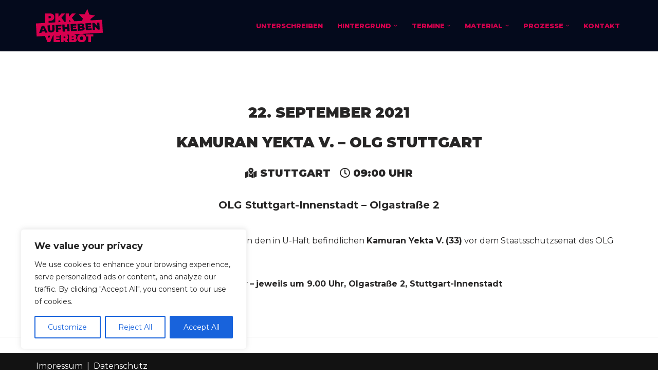

--- FILE ---
content_type: text/css
request_url: https://www.verbot-aufheben.org/wp-content/themes/va/style.css?ver=6.8.3
body_size: 324
content:
/*
 Theme Name:   Aufheben
 Description:  Neve Child
 Author:       
 Author URI:   
 Template:     neve
 Version:      1.0
 Text Domain:  aufheben
*/

/* Menu */
.nav-ul>.menu-item-has-children>.sub-menu {
    right: auto;
    left: -45px;
}
.nav-ul .sub-menu li {
    padding: 5px 20px;
}
.nav-ul .sub-menu li:last-child {
  padding-bottom:20px;
}
.caret {
  font-size: 1em;
}

/* Termine */

article.termin {
  margin-bottom:30px;
  padding-bottom: 30px;
  border-bottom:1px solid #f0f0f0;
}
.home h4.termin-city,
.home h5.termin-info {
  margin-bottom:0;
}
h4.termin-info {
  font-weight: 600;
}

.widget_text article.termin {
  margin-bottom: 15px;
  padding-bottom:15px;
}
.widget_text .termin h2,
.widget_text .termin h3,
.widget_text .termin h4,
.widget_text .termin h5 {
  font-size: 100%;
  text-transform: none;
  line-height: 1.5em;
  margin-bottom:0;
}


/* Widgets */
.widget ul li {
    margin-top: 5px;
    border-bottom: 1px solid #f0f0f0;
    padding-bottom: 15px;
}
.widget p.widget-title {
    margin-bottom: 20px;
    font-size: 1.5em;
}
/* Sidebar */
@media (min-width: 960px) {
  .nv-sidebar-wrap {
    font-size:85%;
    line-height:1.5em;
  }
}
/* Posts in Sidebar */
.pis-ul p{
  margin:0;
}
.pis-ul li {
  margin-bottom:15px;
  overflow:hidden;
}

p.pis-title {
  font-weight: 900;
  margin-bottom:0;
}
.pis-thumbnail-img.alignleft {
  margin:4px 14px 6px 0;
}
.pis-date {
  color:#737373;
}



/* Single Post */
.single .single-post-container {
  margin-top:45px;
}
.single article {
  overflow: hidden;
}
.single article .nv-meta-list {
  padding:10px 0;
}
@media (min-width: 960px) {
  .single article .entry-header{
      margin-bottom:10px;
  }
  .single article .entry-header,
  .single article .entry-content {
    margin-left: 45px;
    margin-right: 45px;
  }
  .single article .nv-thumb-wrap {
    margin-bottom: 40px;
  }
  .layout-default .article-content-col .content {
    align-items: flex-start;
  }
  #content .container .col, #content .container-fluid .col {
    max-width:none;
  }
}

@media (min-width: 960px) {
  .nv-sidebar-wrap.nv-right {
      min-width:30%;
  }
}
